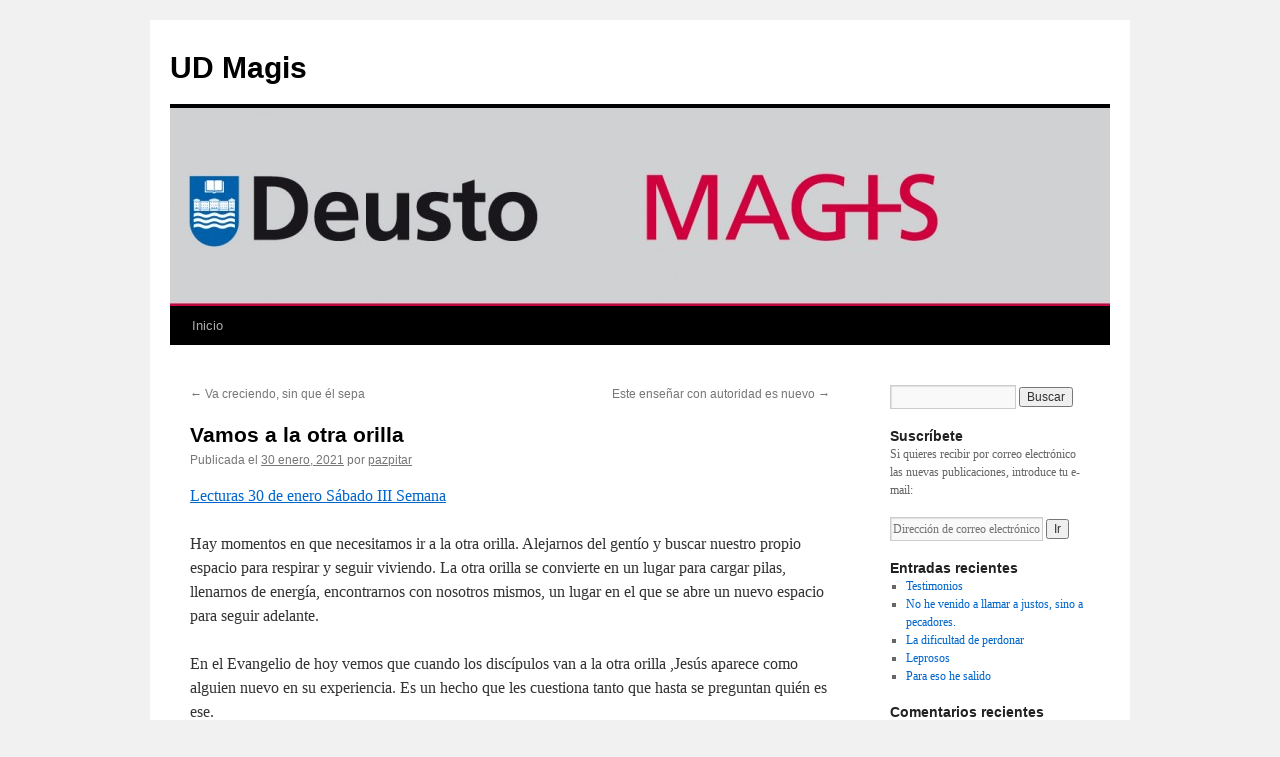

--- FILE ---
content_type: text/html; charset=UTF-8
request_url: https://blogs.deusto.es/magis/vamos-a-la-otra-orilla/
body_size: 44787
content:
<!DOCTYPE html>
<html lang="es">
<head>
<meta charset="UTF-8" />
<title>
Vamos a la otra orilla | UD Magis	</title>
<link rel="profile" href="https://gmpg.org/xfn/11" />
<link rel="stylesheet" type="text/css" media="all" href="https://blogs.deusto.es/wp-content/themes/twentyten/style.css?ver=20250415" />
<link rel="pingback" href="https://blogs.deusto.es/magis/xmlrpc.php">
<meta name='robots' content='max-image-preview:large' />
	<style>img:is([sizes="auto" i], [sizes^="auto," i]) { contain-intrinsic-size: 3000px 1500px }</style>
	
<!-- Google Tag Manager for WordPress by gtm4wp.com -->
<script data-cfasync="false" data-pagespeed-no-defer>
	var gtm4wp_datalayer_name = "dataLayer";
	var dataLayer = dataLayer || [];
</script>
<!-- End Google Tag Manager for WordPress by gtm4wp.com --><link rel="alternate" type="application/rss+xml" title="UD Magis &raquo; Feed" href="https://blogs.deusto.es/magis/feed/" />
<link rel="alternate" type="application/rss+xml" title="UD Magis &raquo; Feed de los comentarios" href="https://blogs.deusto.es/magis/comments/feed/" />
<link rel="alternate" type="application/rss+xml" title="UD Magis &raquo; Comentario Vamos a la otra orilla del feed" href="https://blogs.deusto.es/magis/vamos-a-la-otra-orilla/feed/" />
<script type="text/javascript">
/* <![CDATA[ */
window._wpemojiSettings = {"baseUrl":"https:\/\/s.w.org\/images\/core\/emoji\/16.0.1\/72x72\/","ext":".png","svgUrl":"https:\/\/s.w.org\/images\/core\/emoji\/16.0.1\/svg\/","svgExt":".svg","source":{"concatemoji":"https:\/\/blogs.deusto.es\/magis\/wp-includes\/js\/wp-emoji-release.min.js?ver=6.8.3"}};
/*! This file is auto-generated */
!function(s,n){var o,i,e;function c(e){try{var t={supportTests:e,timestamp:(new Date).valueOf()};sessionStorage.setItem(o,JSON.stringify(t))}catch(e){}}function p(e,t,n){e.clearRect(0,0,e.canvas.width,e.canvas.height),e.fillText(t,0,0);var t=new Uint32Array(e.getImageData(0,0,e.canvas.width,e.canvas.height).data),a=(e.clearRect(0,0,e.canvas.width,e.canvas.height),e.fillText(n,0,0),new Uint32Array(e.getImageData(0,0,e.canvas.width,e.canvas.height).data));return t.every(function(e,t){return e===a[t]})}function u(e,t){e.clearRect(0,0,e.canvas.width,e.canvas.height),e.fillText(t,0,0);for(var n=e.getImageData(16,16,1,1),a=0;a<n.data.length;a++)if(0!==n.data[a])return!1;return!0}function f(e,t,n,a){switch(t){case"flag":return n(e,"\ud83c\udff3\ufe0f\u200d\u26a7\ufe0f","\ud83c\udff3\ufe0f\u200b\u26a7\ufe0f")?!1:!n(e,"\ud83c\udde8\ud83c\uddf6","\ud83c\udde8\u200b\ud83c\uddf6")&&!n(e,"\ud83c\udff4\udb40\udc67\udb40\udc62\udb40\udc65\udb40\udc6e\udb40\udc67\udb40\udc7f","\ud83c\udff4\u200b\udb40\udc67\u200b\udb40\udc62\u200b\udb40\udc65\u200b\udb40\udc6e\u200b\udb40\udc67\u200b\udb40\udc7f");case"emoji":return!a(e,"\ud83e\udedf")}return!1}function g(e,t,n,a){var r="undefined"!=typeof WorkerGlobalScope&&self instanceof WorkerGlobalScope?new OffscreenCanvas(300,150):s.createElement("canvas"),o=r.getContext("2d",{willReadFrequently:!0}),i=(o.textBaseline="top",o.font="600 32px Arial",{});return e.forEach(function(e){i[e]=t(o,e,n,a)}),i}function t(e){var t=s.createElement("script");t.src=e,t.defer=!0,s.head.appendChild(t)}"undefined"!=typeof Promise&&(o="wpEmojiSettingsSupports",i=["flag","emoji"],n.supports={everything:!0,everythingExceptFlag:!0},e=new Promise(function(e){s.addEventListener("DOMContentLoaded",e,{once:!0})}),new Promise(function(t){var n=function(){try{var e=JSON.parse(sessionStorage.getItem(o));if("object"==typeof e&&"number"==typeof e.timestamp&&(new Date).valueOf()<e.timestamp+604800&&"object"==typeof e.supportTests)return e.supportTests}catch(e){}return null}();if(!n){if("undefined"!=typeof Worker&&"undefined"!=typeof OffscreenCanvas&&"undefined"!=typeof URL&&URL.createObjectURL&&"undefined"!=typeof Blob)try{var e="postMessage("+g.toString()+"("+[JSON.stringify(i),f.toString(),p.toString(),u.toString()].join(",")+"));",a=new Blob([e],{type:"text/javascript"}),r=new Worker(URL.createObjectURL(a),{name:"wpTestEmojiSupports"});return void(r.onmessage=function(e){c(n=e.data),r.terminate(),t(n)})}catch(e){}c(n=g(i,f,p,u))}t(n)}).then(function(e){for(var t in e)n.supports[t]=e[t],n.supports.everything=n.supports.everything&&n.supports[t],"flag"!==t&&(n.supports.everythingExceptFlag=n.supports.everythingExceptFlag&&n.supports[t]);n.supports.everythingExceptFlag=n.supports.everythingExceptFlag&&!n.supports.flag,n.DOMReady=!1,n.readyCallback=function(){n.DOMReady=!0}}).then(function(){return e}).then(function(){var e;n.supports.everything||(n.readyCallback(),(e=n.source||{}).concatemoji?t(e.concatemoji):e.wpemoji&&e.twemoji&&(t(e.twemoji),t(e.wpemoji)))}))}((window,document),window._wpemojiSettings);
/* ]]> */
</script>
<style id='wp-emoji-styles-inline-css' type='text/css'>

	img.wp-smiley, img.emoji {
		display: inline !important;
		border: none !important;
		box-shadow: none !important;
		height: 1em !important;
		width: 1em !important;
		margin: 0 0.07em !important;
		vertical-align: -0.1em !important;
		background: none !important;
		padding: 0 !important;
	}
</style>
<link rel='stylesheet' id='wp-block-library-css' href='https://blogs.deusto.es/magis/wp-includes/css/dist/block-library/style.min.css?ver=6.8.3' type='text/css' media='all' />
<style id='wp-block-library-theme-inline-css' type='text/css'>
.wp-block-audio :where(figcaption){color:#555;font-size:13px;text-align:center}.is-dark-theme .wp-block-audio :where(figcaption){color:#ffffffa6}.wp-block-audio{margin:0 0 1em}.wp-block-code{border:1px solid #ccc;border-radius:4px;font-family:Menlo,Consolas,monaco,monospace;padding:.8em 1em}.wp-block-embed :where(figcaption){color:#555;font-size:13px;text-align:center}.is-dark-theme .wp-block-embed :where(figcaption){color:#ffffffa6}.wp-block-embed{margin:0 0 1em}.blocks-gallery-caption{color:#555;font-size:13px;text-align:center}.is-dark-theme .blocks-gallery-caption{color:#ffffffa6}:root :where(.wp-block-image figcaption){color:#555;font-size:13px;text-align:center}.is-dark-theme :root :where(.wp-block-image figcaption){color:#ffffffa6}.wp-block-image{margin:0 0 1em}.wp-block-pullquote{border-bottom:4px solid;border-top:4px solid;color:currentColor;margin-bottom:1.75em}.wp-block-pullquote cite,.wp-block-pullquote footer,.wp-block-pullquote__citation{color:currentColor;font-size:.8125em;font-style:normal;text-transform:uppercase}.wp-block-quote{border-left:.25em solid;margin:0 0 1.75em;padding-left:1em}.wp-block-quote cite,.wp-block-quote footer{color:currentColor;font-size:.8125em;font-style:normal;position:relative}.wp-block-quote:where(.has-text-align-right){border-left:none;border-right:.25em solid;padding-left:0;padding-right:1em}.wp-block-quote:where(.has-text-align-center){border:none;padding-left:0}.wp-block-quote.is-large,.wp-block-quote.is-style-large,.wp-block-quote:where(.is-style-plain){border:none}.wp-block-search .wp-block-search__label{font-weight:700}.wp-block-search__button{border:1px solid #ccc;padding:.375em .625em}:where(.wp-block-group.has-background){padding:1.25em 2.375em}.wp-block-separator.has-css-opacity{opacity:.4}.wp-block-separator{border:none;border-bottom:2px solid;margin-left:auto;margin-right:auto}.wp-block-separator.has-alpha-channel-opacity{opacity:1}.wp-block-separator:not(.is-style-wide):not(.is-style-dots){width:100px}.wp-block-separator.has-background:not(.is-style-dots){border-bottom:none;height:1px}.wp-block-separator.has-background:not(.is-style-wide):not(.is-style-dots){height:2px}.wp-block-table{margin:0 0 1em}.wp-block-table td,.wp-block-table th{word-break:normal}.wp-block-table :where(figcaption){color:#555;font-size:13px;text-align:center}.is-dark-theme .wp-block-table :where(figcaption){color:#ffffffa6}.wp-block-video :where(figcaption){color:#555;font-size:13px;text-align:center}.is-dark-theme .wp-block-video :where(figcaption){color:#ffffffa6}.wp-block-video{margin:0 0 1em}:root :where(.wp-block-template-part.has-background){margin-bottom:0;margin-top:0;padding:1.25em 2.375em}
</style>
<style id='classic-theme-styles-inline-css' type='text/css'>
/*! This file is auto-generated */
.wp-block-button__link{color:#fff;background-color:#32373c;border-radius:9999px;box-shadow:none;text-decoration:none;padding:calc(.667em + 2px) calc(1.333em + 2px);font-size:1.125em}.wp-block-file__button{background:#32373c;color:#fff;text-decoration:none}
</style>
<style id='global-styles-inline-css' type='text/css'>
:root{--wp--preset--aspect-ratio--square: 1;--wp--preset--aspect-ratio--4-3: 4/3;--wp--preset--aspect-ratio--3-4: 3/4;--wp--preset--aspect-ratio--3-2: 3/2;--wp--preset--aspect-ratio--2-3: 2/3;--wp--preset--aspect-ratio--16-9: 16/9;--wp--preset--aspect-ratio--9-16: 9/16;--wp--preset--color--black: #000;--wp--preset--color--cyan-bluish-gray: #abb8c3;--wp--preset--color--white: #fff;--wp--preset--color--pale-pink: #f78da7;--wp--preset--color--vivid-red: #cf2e2e;--wp--preset--color--luminous-vivid-orange: #ff6900;--wp--preset--color--luminous-vivid-amber: #fcb900;--wp--preset--color--light-green-cyan: #7bdcb5;--wp--preset--color--vivid-green-cyan: #00d084;--wp--preset--color--pale-cyan-blue: #8ed1fc;--wp--preset--color--vivid-cyan-blue: #0693e3;--wp--preset--color--vivid-purple: #9b51e0;--wp--preset--color--blue: #0066cc;--wp--preset--color--medium-gray: #666;--wp--preset--color--light-gray: #f1f1f1;--wp--preset--gradient--vivid-cyan-blue-to-vivid-purple: linear-gradient(135deg,rgba(6,147,227,1) 0%,rgb(155,81,224) 100%);--wp--preset--gradient--light-green-cyan-to-vivid-green-cyan: linear-gradient(135deg,rgb(122,220,180) 0%,rgb(0,208,130) 100%);--wp--preset--gradient--luminous-vivid-amber-to-luminous-vivid-orange: linear-gradient(135deg,rgba(252,185,0,1) 0%,rgba(255,105,0,1) 100%);--wp--preset--gradient--luminous-vivid-orange-to-vivid-red: linear-gradient(135deg,rgba(255,105,0,1) 0%,rgb(207,46,46) 100%);--wp--preset--gradient--very-light-gray-to-cyan-bluish-gray: linear-gradient(135deg,rgb(238,238,238) 0%,rgb(169,184,195) 100%);--wp--preset--gradient--cool-to-warm-spectrum: linear-gradient(135deg,rgb(74,234,220) 0%,rgb(151,120,209) 20%,rgb(207,42,186) 40%,rgb(238,44,130) 60%,rgb(251,105,98) 80%,rgb(254,248,76) 100%);--wp--preset--gradient--blush-light-purple: linear-gradient(135deg,rgb(255,206,236) 0%,rgb(152,150,240) 100%);--wp--preset--gradient--blush-bordeaux: linear-gradient(135deg,rgb(254,205,165) 0%,rgb(254,45,45) 50%,rgb(107,0,62) 100%);--wp--preset--gradient--luminous-dusk: linear-gradient(135deg,rgb(255,203,112) 0%,rgb(199,81,192) 50%,rgb(65,88,208) 100%);--wp--preset--gradient--pale-ocean: linear-gradient(135deg,rgb(255,245,203) 0%,rgb(182,227,212) 50%,rgb(51,167,181) 100%);--wp--preset--gradient--electric-grass: linear-gradient(135deg,rgb(202,248,128) 0%,rgb(113,206,126) 100%);--wp--preset--gradient--midnight: linear-gradient(135deg,rgb(2,3,129) 0%,rgb(40,116,252) 100%);--wp--preset--font-size--small: 13px;--wp--preset--font-size--medium: 20px;--wp--preset--font-size--large: 36px;--wp--preset--font-size--x-large: 42px;--wp--preset--spacing--20: 0.44rem;--wp--preset--spacing--30: 0.67rem;--wp--preset--spacing--40: 1rem;--wp--preset--spacing--50: 1.5rem;--wp--preset--spacing--60: 2.25rem;--wp--preset--spacing--70: 3.38rem;--wp--preset--spacing--80: 5.06rem;--wp--preset--shadow--natural: 6px 6px 9px rgba(0, 0, 0, 0.2);--wp--preset--shadow--deep: 12px 12px 50px rgba(0, 0, 0, 0.4);--wp--preset--shadow--sharp: 6px 6px 0px rgba(0, 0, 0, 0.2);--wp--preset--shadow--outlined: 6px 6px 0px -3px rgba(255, 255, 255, 1), 6px 6px rgba(0, 0, 0, 1);--wp--preset--shadow--crisp: 6px 6px 0px rgba(0, 0, 0, 1);}:where(.is-layout-flex){gap: 0.5em;}:where(.is-layout-grid){gap: 0.5em;}body .is-layout-flex{display: flex;}.is-layout-flex{flex-wrap: wrap;align-items: center;}.is-layout-flex > :is(*, div){margin: 0;}body .is-layout-grid{display: grid;}.is-layout-grid > :is(*, div){margin: 0;}:where(.wp-block-columns.is-layout-flex){gap: 2em;}:where(.wp-block-columns.is-layout-grid){gap: 2em;}:where(.wp-block-post-template.is-layout-flex){gap: 1.25em;}:where(.wp-block-post-template.is-layout-grid){gap: 1.25em;}.has-black-color{color: var(--wp--preset--color--black) !important;}.has-cyan-bluish-gray-color{color: var(--wp--preset--color--cyan-bluish-gray) !important;}.has-white-color{color: var(--wp--preset--color--white) !important;}.has-pale-pink-color{color: var(--wp--preset--color--pale-pink) !important;}.has-vivid-red-color{color: var(--wp--preset--color--vivid-red) !important;}.has-luminous-vivid-orange-color{color: var(--wp--preset--color--luminous-vivid-orange) !important;}.has-luminous-vivid-amber-color{color: var(--wp--preset--color--luminous-vivid-amber) !important;}.has-light-green-cyan-color{color: var(--wp--preset--color--light-green-cyan) !important;}.has-vivid-green-cyan-color{color: var(--wp--preset--color--vivid-green-cyan) !important;}.has-pale-cyan-blue-color{color: var(--wp--preset--color--pale-cyan-blue) !important;}.has-vivid-cyan-blue-color{color: var(--wp--preset--color--vivid-cyan-blue) !important;}.has-vivid-purple-color{color: var(--wp--preset--color--vivid-purple) !important;}.has-black-background-color{background-color: var(--wp--preset--color--black) !important;}.has-cyan-bluish-gray-background-color{background-color: var(--wp--preset--color--cyan-bluish-gray) !important;}.has-white-background-color{background-color: var(--wp--preset--color--white) !important;}.has-pale-pink-background-color{background-color: var(--wp--preset--color--pale-pink) !important;}.has-vivid-red-background-color{background-color: var(--wp--preset--color--vivid-red) !important;}.has-luminous-vivid-orange-background-color{background-color: var(--wp--preset--color--luminous-vivid-orange) !important;}.has-luminous-vivid-amber-background-color{background-color: var(--wp--preset--color--luminous-vivid-amber) !important;}.has-light-green-cyan-background-color{background-color: var(--wp--preset--color--light-green-cyan) !important;}.has-vivid-green-cyan-background-color{background-color: var(--wp--preset--color--vivid-green-cyan) !important;}.has-pale-cyan-blue-background-color{background-color: var(--wp--preset--color--pale-cyan-blue) !important;}.has-vivid-cyan-blue-background-color{background-color: var(--wp--preset--color--vivid-cyan-blue) !important;}.has-vivid-purple-background-color{background-color: var(--wp--preset--color--vivid-purple) !important;}.has-black-border-color{border-color: var(--wp--preset--color--black) !important;}.has-cyan-bluish-gray-border-color{border-color: var(--wp--preset--color--cyan-bluish-gray) !important;}.has-white-border-color{border-color: var(--wp--preset--color--white) !important;}.has-pale-pink-border-color{border-color: var(--wp--preset--color--pale-pink) !important;}.has-vivid-red-border-color{border-color: var(--wp--preset--color--vivid-red) !important;}.has-luminous-vivid-orange-border-color{border-color: var(--wp--preset--color--luminous-vivid-orange) !important;}.has-luminous-vivid-amber-border-color{border-color: var(--wp--preset--color--luminous-vivid-amber) !important;}.has-light-green-cyan-border-color{border-color: var(--wp--preset--color--light-green-cyan) !important;}.has-vivid-green-cyan-border-color{border-color: var(--wp--preset--color--vivid-green-cyan) !important;}.has-pale-cyan-blue-border-color{border-color: var(--wp--preset--color--pale-cyan-blue) !important;}.has-vivid-cyan-blue-border-color{border-color: var(--wp--preset--color--vivid-cyan-blue) !important;}.has-vivid-purple-border-color{border-color: var(--wp--preset--color--vivid-purple) !important;}.has-vivid-cyan-blue-to-vivid-purple-gradient-background{background: var(--wp--preset--gradient--vivid-cyan-blue-to-vivid-purple) !important;}.has-light-green-cyan-to-vivid-green-cyan-gradient-background{background: var(--wp--preset--gradient--light-green-cyan-to-vivid-green-cyan) !important;}.has-luminous-vivid-amber-to-luminous-vivid-orange-gradient-background{background: var(--wp--preset--gradient--luminous-vivid-amber-to-luminous-vivid-orange) !important;}.has-luminous-vivid-orange-to-vivid-red-gradient-background{background: var(--wp--preset--gradient--luminous-vivid-orange-to-vivid-red) !important;}.has-very-light-gray-to-cyan-bluish-gray-gradient-background{background: var(--wp--preset--gradient--very-light-gray-to-cyan-bluish-gray) !important;}.has-cool-to-warm-spectrum-gradient-background{background: var(--wp--preset--gradient--cool-to-warm-spectrum) !important;}.has-blush-light-purple-gradient-background{background: var(--wp--preset--gradient--blush-light-purple) !important;}.has-blush-bordeaux-gradient-background{background: var(--wp--preset--gradient--blush-bordeaux) !important;}.has-luminous-dusk-gradient-background{background: var(--wp--preset--gradient--luminous-dusk) !important;}.has-pale-ocean-gradient-background{background: var(--wp--preset--gradient--pale-ocean) !important;}.has-electric-grass-gradient-background{background: var(--wp--preset--gradient--electric-grass) !important;}.has-midnight-gradient-background{background: var(--wp--preset--gradient--midnight) !important;}.has-small-font-size{font-size: var(--wp--preset--font-size--small) !important;}.has-medium-font-size{font-size: var(--wp--preset--font-size--medium) !important;}.has-large-font-size{font-size: var(--wp--preset--font-size--large) !important;}.has-x-large-font-size{font-size: var(--wp--preset--font-size--x-large) !important;}
:where(.wp-block-post-template.is-layout-flex){gap: 1.25em;}:where(.wp-block-post-template.is-layout-grid){gap: 1.25em;}
:where(.wp-block-columns.is-layout-flex){gap: 2em;}:where(.wp-block-columns.is-layout-grid){gap: 2em;}
:root :where(.wp-block-pullquote){font-size: 1.5em;line-height: 1.6;}
</style>
<link rel='stylesheet' id='udfield_css-css' href='https://blogs.deusto.es/wp-content/plugins/footer-ud/includes/../assets/css/udfield.css?ver=6.8.3' type='text/css' media='all' />
<link rel='stylesheet' id='twentyten-block-style-css' href='https://blogs.deusto.es/wp-content/themes/twentyten/blocks.css?ver=20250220' type='text/css' media='all' />
<link rel="https://api.w.org/" href="https://blogs.deusto.es/magis/wp-json/" /><link rel="alternate" title="JSON" type="application/json" href="https://blogs.deusto.es/magis/wp-json/wp/v2/posts/2130" /><link rel="EditURI" type="application/rsd+xml" title="RSD" href="https://blogs.deusto.es/magis/xmlrpc.php?rsd" />
<meta name="generator" content="WordPress 6.8.3" />
<link rel="canonical" href="https://blogs.deusto.es/magis/vamos-a-la-otra-orilla/" />
<link rel='shortlink' href='https://blogs.deusto.es/magis/?p=2130' />
<link rel="alternate" title="oEmbed (JSON)" type="application/json+oembed" href="https://blogs.deusto.es/magis/wp-json/oembed/1.0/embed?url=https%3A%2F%2Fblogs.deusto.es%2Fmagis%2Fvamos-a-la-otra-orilla%2F" />
<link rel="alternate" title="oEmbed (XML)" type="text/xml+oembed" href="https://blogs.deusto.es/magis/wp-json/oembed/1.0/embed?url=https%3A%2F%2Fblogs.deusto.es%2Fmagis%2Fvamos-a-la-otra-orilla%2F&#038;format=xml" />
<!-- Global site tag (gtag.js) - Google Analytics -->
    <script async src="https://www.googletagmanager.com/gtag/js?id=UA-110401329-21"></script>
    <script>
      window.dataLayer = window.dataLayer || [];
      function gtag(){dataLayer.push(arguments);}
      gtag("js", new Date());
      gtag("config", "UA-110401329-21");
    </script>
<!-- Google Tag Manager for WordPress by gtm4wp.com -->
<!-- GTM Container placement set to footer -->
<script data-cfasync="false" data-pagespeed-no-defer type="text/javascript">
</script>
<!-- End Google Tag Manager for WordPress by gtm4wp.com --><meta name="generator" content="Elementor 3.33.1; features: additional_custom_breakpoints; settings: css_print_method-external, google_font-enabled, font_display-auto">
			<style>
				.e-con.e-parent:nth-of-type(n+4):not(.e-lazyloaded):not(.e-no-lazyload),
				.e-con.e-parent:nth-of-type(n+4):not(.e-lazyloaded):not(.e-no-lazyload) * {
					background-image: none !important;
				}
				@media screen and (max-height: 1024px) {
					.e-con.e-parent:nth-of-type(n+3):not(.e-lazyloaded):not(.e-no-lazyload),
					.e-con.e-parent:nth-of-type(n+3):not(.e-lazyloaded):not(.e-no-lazyload) * {
						background-image: none !important;
					}
				}
				@media screen and (max-height: 640px) {
					.e-con.e-parent:nth-of-type(n+2):not(.e-lazyloaded):not(.e-no-lazyload),
					.e-con.e-parent:nth-of-type(n+2):not(.e-lazyloaded):not(.e-no-lazyload) * {
						background-image: none !important;
					}
				}
			</style>
			</head>

<body class="wp-singular post-template-default single single-post postid-2130 single-format-standard wp-theme-twentyten elementor-default elementor-kit-1660">
<div id="wrapper" class="hfeed">
		<a href="#content" class="screen-reader-text skip-link">Saltar al contenido</a>
	<div id="header">
		<div id="masthead">
			<div id="branding" role="banner">
								<div id="site-title">
					<span>
											<a href="https://blogs.deusto.es/magis/" rel="home" >UD Magis</a>
					</span>
				</div>
				<div id="site-description"></div>

				<img fetchpriority="high" src="https://blogs.deusto.es/alumni/wp-content/uploads/sites/26/2024/01/cropped-magis.jpg" width="940" height="198" alt="UD Magis" srcset="https://blogs.deusto.es/wp-content/uploads/sites/26/2024/01/cropped-magis.jpg 940w, https://blogs.deusto.es/wp-content/uploads/sites/26/2024/01/cropped-magis-300x63.jpg 300w, https://blogs.deusto.es/wp-content/uploads/sites/26/2024/01/cropped-magis-768x162.jpg 768w" sizes="(max-width: 940px) 100vw, 940px" decoding="async" />			</div><!-- #branding -->

			<div id="access" role="navigation">
				<div class="menu-header"><ul id="menu-principal" class="menu"><li id="menu-item-1352" class="menu-item menu-item-type-custom menu-item-object-custom menu-item-home menu-item-1352"><a href="https://blogs.deusto.es/magis">Inicio</a></li>
</ul></div>			</div><!-- #access -->
		</div><!-- #masthead -->
	</div><!-- #header -->

	<div id="main">

		<div id="container">
			<div id="content" role="main">

			

				<div id="nav-above" class="navigation">
					<div class="nav-previous"><a href="https://blogs.deusto.es/magis/va-creciendo-sin-que-el-sepa/" rel="prev"><span class="meta-nav">&larr;</span> Va creciendo, sin que él sepa</a></div>
					<div class="nav-next"><a href="https://blogs.deusto.es/magis/este-ensenar-con-autoridad-es-nuevo/" rel="next">Este enseñar con autoridad es nuevo <span class="meta-nav">&rarr;</span></a></div>
				</div><!-- #nav-above -->

				<div id="post-2130" class="post-2130 post type-post status-publish format-standard hentry category-publicaciones-blog">
					<h1 class="entry-title">Vamos a la otra orilla</h1>

					<div class="entry-meta">
						<span class="meta-prep meta-prep-author">Publicada el</span> <a href="https://blogs.deusto.es/magis/vamos-a-la-otra-orilla/" title="9:24" rel="bookmark"><span class="entry-date">30 enero, 2021</span></a> <span class="meta-sep">por</span> <span class="author vcard"><a class="url fn n" href="https://blogs.deusto.es/magis/author/pazpitar/" title="Ver todas las entradas de pazpitar">pazpitar</a></span>					</div><!-- .entry-meta -->

					<div class="entry-content">
						
<p><a href="http://www.bizkeliza.org/pastoral/liturgia/estructura/evangelio-y-lecturas/">Lecturas 30 de enero Sábado  III Semana</a></p>



<p>Hay momentos en que necesitamos ir a la otra orilla. Alejarnos del gentío y buscar nuestro propio espacio para respirar  y seguir viviendo. La otra orilla se convierte en un lugar para cargar pilas, llenarnos de energía, encontrarnos con nosotros mismos, un lugar en el que se abre un nuevo espacio para seguir adelante.</p>



<p>En el Evangelio de hoy vemos que  cuando los discípulos  van a la otra orilla ,Jesús aparece como alguien nuevo en su experiencia.  Es un hecho que les cuestiona tanto que hasta se preguntan quién es ese. </p>



<p>En nuestra vida suele ser conveniente ir de vez en cuando a la otra orilla en la cual  refugiarnos, nos llenemos de energía e incluso descansemos. Es en la otra orilla donde podemos entender y ver y ver mejor cómo va nuestra vida. Pero es en el camino, es cuando salimos donde nos encontramos con Jesús tal y como les ha ocurrido a los discípulos.</p>



<figure class="wp-block-image"><img decoding="async" src="https://cdn.pixabay.com/photo/2015/10/30/20/13/sunrise-1014712_960_720.jpg" alt="Sunrise, Boat, Rowing Boat, Nobody, Calm, Tranquil" /></figure>
											</div><!-- .entry-content -->

		
						<div class="entry-utility">
							Esta entrada fue publicada en <a href="https://blogs.deusto.es/magis/category/publicaciones-blog/" rel="category tag">Publicaciones del blog</a>. Guarda el <a href="https://blogs.deusto.es/magis/vamos-a-la-otra-orilla/" title="Enlace permanente a Vamos a la otra orilla" rel="bookmark">enlace permanente</a>.													</div><!-- .entry-utility -->
					</div><!-- #post-2130 -->

					<div id="nav-below" class="navigation">
						<div class="nav-previous"><a href="https://blogs.deusto.es/magis/va-creciendo-sin-que-el-sepa/" rel="prev"><span class="meta-nav">&larr;</span> Va creciendo, sin que él sepa</a></div>
						<div class="nav-next"><a href="https://blogs.deusto.es/magis/este-ensenar-con-autoridad-es-nuevo/" rel="next">Este enseñar con autoridad es nuevo <span class="meta-nav">&rarr;</span></a></div>
					</div><!-- #nav-below -->

					
			<div id="comments">



	<div id="respond" class="comment-respond">
		<h3 id="reply-title" class="comment-reply-title">Deja una respuesta <small><a rel="nofollow" id="cancel-comment-reply-link" href="/magis/vamos-a-la-otra-orilla/#respond" style="display:none;">Cancelar la respuesta</a></small></h3><form action="https://blogs.deusto.es/magis/wp-comments-post.php" method="post" id="commentform" class="comment-form"><p class="comment-notes"><span id="email-notes">Tu dirección de correo electrónico no será publicada.</span> <span class="required-field-message">Los campos obligatorios están marcados con <span class="required">*</span></span></p><p class="comment-form-comment"><label for="comment">Comentario <span class="required">*</span></label> <textarea id="comment" name="comment" cols="45" rows="8" maxlength="65525" required="required"></textarea></p><p class="comment-form-author"><label for="author">Nombre <span class="required">*</span></label> <input id="author" name="author" type="text" value="" size="30" maxlength="245" autocomplete="name" required="required" /></p>
<p class="comment-form-email"><label for="email">Correo electrónico <span class="required">*</span></label> <input id="email" name="email" type="text" value="" size="30" maxlength="100" aria-describedby="email-notes" autocomplete="email" required="required" /></p>
<p class="comment-form-url"><label for="url">Web</label> <input id="url" name="url" type="text" value="" size="30" maxlength="200" autocomplete="url" /></p>
<p class="comment-form-cookies-consent"><input id="wp-comment-cookies-consent" name="wp-comment-cookies-consent" type="checkbox" value="yes" /> <label for="wp-comment-cookies-consent">Guarda mi nombre, correo electrónico y web en este navegador para la próxima vez que comente.</label></p>
<p class="form-submit"><input name="submit" type="submit" id="submit" class="submit" value="Publicar el comentario" /> <input type='hidden' name='comment_post_ID' value='2130' id='comment_post_ID' />
<input type='hidden' name='comment_parent' id='comment_parent' value='0' />
</p><p style="display: none;"><input type="hidden" id="akismet_comment_nonce" name="akismet_comment_nonce" value="ad5e41cc1a" /></p><p style="display: none !important;" class="akismet-fields-container" data-prefix="ak_"><label>&#916;<textarea name="ak_hp_textarea" cols="45" rows="8" maxlength="100"></textarea></label><input type="hidden" id="ak_js_1" name="ak_js" value="72"/><script>document.getElementById( "ak_js_1" ).setAttribute( "value", ( new Date() ).getTime() );</script></p></form>	</div><!-- #respond -->
	<p class="akismet_comment_form_privacy_notice">Este sitio usa Akismet para reducir el spam. <a href="https://akismet.com/privacy/" target="_blank" rel="nofollow noopener"> Aprende cómo se procesan los datos de tus comentarios.</a></p>
</div><!-- #comments -->

	
			</div><!-- #content -->
		</div><!-- #container -->


		<div id="primary" class="widget-area" role="complementary">
			<ul class="xoxo">

<li id="search-1" class="widget-container widget_search"><form role="search" method="get" id="searchform" class="searchform" action="https://blogs.deusto.es/magis/">
				<div>
					<label class="screen-reader-text" for="s">Buscar:</label>
					<input type="text" value="" name="s" id="s" />
					<input type="submit" id="searchsubmit" value="Buscar" />
				</div>
			</form></li><li id="enews-ext-1" class="widget-container enews-widget"><div class="enews enews-1-field"><h3 class="widget-title">Suscríbete</h3><p>Si quieres recibir por correo electrónico las nuevas publicaciones, introduce tu e-mail:</p>
			<form
					id="subscribe-enews-ext-1"
					action="https://feedburner.google.com/fb/a/mailverify"
					method="post"
					name="enews-ext-1"
									target="popupwindow"
					onsubmit="window.open( 'https://feedburner.google.com/fb/a/mailverify?uri=BlogMagisDeusto', 'popupwindow', 'scrollbars=yes,width=550,height=520');return true"
									xmlns="http://www.w3.org/1999/html">
				<input type="text" value="" id="subbox" aria-label="Dirección de correo electrónico" placeholder="Dirección de correo electrónico" name="email"
																	 />
				<input type="hidden" name="uri" value="BlogMagisDeusto" />
				<input type="hidden" name="loc" value="es_ES" />
				<input type="submit" value="Ir" id="subbutton" />

							</form>
		</div></li>
		<li id="recent-posts-1" class="widget-container widget_recent_entries">
		<h3 class="widget-title">Entradas recientes</h3>
		<ul>
											<li>
					<a href="https://blogs.deusto.es/magis/testimonios-3/">Testimonios</a>
									</li>
											<li>
					<a href="https://blogs.deusto.es/magis/no-he-venido-a-llamar-a-justos-sino-a-pecadores/">No he venido a llamar a justos, sino a pecadores.</a>
									</li>
											<li>
					<a href="https://blogs.deusto.es/magis/la-dificultad-de-perdonar/">La dificultad de perdonar</a>
									</li>
											<li>
					<a href="https://blogs.deusto.es/magis/leprosos-2/">Leprosos</a>
									</li>
											<li>
					<a href="https://blogs.deusto.es/magis/para-eso-he-salido/">Para eso he salido</a>
									</li>
					</ul>

		</li><li id="recent-comments-1" class="widget-container widget_recent_comments"><h3 class="widget-title">Comentarios recientes</h3><ul id="recentcomments"><li class="recentcomments"><span class="comment-author-link"><a href="http://.%20Com%20." class="url" rel="ugc external nofollow">Francisca Toribio</a></span> en <a href="https://blogs.deusto.es/magis/ha-sido-un-milagro-patente/#comment-248904">Ha sido un milagro patente</a></li><li class="recentcomments"><span class="comment-author-link"><a href="https://www.laborconsulting.es/divorcio-express.html" class="url" rel="ugc external nofollow">Abogados Divorcio Express</a></span> en <a href="https://blogs.deusto.es/magis/hoy-me-quedo-en-tu-casa/#comment-248849">Hoy me quedo en tu casa.</a></li><li class="recentcomments"><span class="comment-author-link">Begoñe</span> en <a href="https://blogs.deusto.es/magis/la-esperanza-no-defrauda/#comment-247441">La esperanza no defrauda</a></li><li class="recentcomments"><span class="comment-author-link">Begoñe</span> en <a href="https://blogs.deusto.es/magis/personas-que-transforman-el-mundo/#comment-247416">Personas que transforman el mundo</a></li><li class="recentcomments"><span class="comment-author-link"><a href="https://crazy-cattle.net/crazy-chicken-3d" class="url" rel="ugc external nofollow">Steven</a></span> en <a href="https://blogs.deusto.es/magis/conectados-2/#comment-246513">Conectados</a></li></ul></li><li id="archives-1" class="widget-container widget_archive"><h3 class="widget-title">Archivos</h3>
			<ul>
					<li><a href='https://blogs.deusto.es/magis/2026/01/'>enero 2026</a></li>
	<li><a href='https://blogs.deusto.es/magis/2025/12/'>diciembre 2025</a></li>
	<li><a href='https://blogs.deusto.es/magis/2025/11/'>noviembre 2025</a></li>
	<li><a href='https://blogs.deusto.es/magis/2025/10/'>octubre 2025</a></li>
	<li><a href='https://blogs.deusto.es/magis/2025/09/'>septiembre 2025</a></li>
	<li><a href='https://blogs.deusto.es/magis/2025/08/'>agosto 2025</a></li>
	<li><a href='https://blogs.deusto.es/magis/2025/07/'>julio 2025</a></li>
	<li><a href='https://blogs.deusto.es/magis/2025/06/'>junio 2025</a></li>
	<li><a href='https://blogs.deusto.es/magis/2025/05/'>mayo 2025</a></li>
	<li><a href='https://blogs.deusto.es/magis/2025/04/'>abril 2025</a></li>
	<li><a href='https://blogs.deusto.es/magis/2025/03/'>marzo 2025</a></li>
	<li><a href='https://blogs.deusto.es/magis/2025/02/'>febrero 2025</a></li>
	<li><a href='https://blogs.deusto.es/magis/2025/01/'>enero 2025</a></li>
	<li><a href='https://blogs.deusto.es/magis/2024/12/'>diciembre 2024</a></li>
	<li><a href='https://blogs.deusto.es/magis/2024/11/'>noviembre 2024</a></li>
	<li><a href='https://blogs.deusto.es/magis/2024/10/'>octubre 2024</a></li>
	<li><a href='https://blogs.deusto.es/magis/2024/09/'>septiembre 2024</a></li>
	<li><a href='https://blogs.deusto.es/magis/2024/08/'>agosto 2024</a></li>
	<li><a href='https://blogs.deusto.es/magis/2024/07/'>julio 2024</a></li>
	<li><a href='https://blogs.deusto.es/magis/2024/06/'>junio 2024</a></li>
	<li><a href='https://blogs.deusto.es/magis/2024/05/'>mayo 2024</a></li>
	<li><a href='https://blogs.deusto.es/magis/2024/04/'>abril 2024</a></li>
	<li><a href='https://blogs.deusto.es/magis/2024/03/'>marzo 2024</a></li>
	<li><a href='https://blogs.deusto.es/magis/2024/02/'>febrero 2024</a></li>
	<li><a href='https://blogs.deusto.es/magis/2024/01/'>enero 2024</a></li>
	<li><a href='https://blogs.deusto.es/magis/2023/12/'>diciembre 2023</a></li>
	<li><a href='https://blogs.deusto.es/magis/2023/11/'>noviembre 2023</a></li>
	<li><a href='https://blogs.deusto.es/magis/2023/10/'>octubre 2023</a></li>
	<li><a href='https://blogs.deusto.es/magis/2023/09/'>septiembre 2023</a></li>
	<li><a href='https://blogs.deusto.es/magis/2023/08/'>agosto 2023</a></li>
	<li><a href='https://blogs.deusto.es/magis/2023/07/'>julio 2023</a></li>
	<li><a href='https://blogs.deusto.es/magis/2023/06/'>junio 2023</a></li>
	<li><a href='https://blogs.deusto.es/magis/2023/05/'>mayo 2023</a></li>
	<li><a href='https://blogs.deusto.es/magis/2023/04/'>abril 2023</a></li>
	<li><a href='https://blogs.deusto.es/magis/2023/03/'>marzo 2023</a></li>
	<li><a href='https://blogs.deusto.es/magis/2023/02/'>febrero 2023</a></li>
	<li><a href='https://blogs.deusto.es/magis/2023/01/'>enero 2023</a></li>
	<li><a href='https://blogs.deusto.es/magis/2022/12/'>diciembre 2022</a></li>
	<li><a href='https://blogs.deusto.es/magis/2022/11/'>noviembre 2022</a></li>
	<li><a href='https://blogs.deusto.es/magis/2022/10/'>octubre 2022</a></li>
	<li><a href='https://blogs.deusto.es/magis/2022/09/'>septiembre 2022</a></li>
	<li><a href='https://blogs.deusto.es/magis/2022/08/'>agosto 2022</a></li>
	<li><a href='https://blogs.deusto.es/magis/2022/07/'>julio 2022</a></li>
	<li><a href='https://blogs.deusto.es/magis/2022/06/'>junio 2022</a></li>
	<li><a href='https://blogs.deusto.es/magis/2022/05/'>mayo 2022</a></li>
	<li><a href='https://blogs.deusto.es/magis/2022/04/'>abril 2022</a></li>
	<li><a href='https://blogs.deusto.es/magis/2022/03/'>marzo 2022</a></li>
	<li><a href='https://blogs.deusto.es/magis/2022/02/'>febrero 2022</a></li>
	<li><a href='https://blogs.deusto.es/magis/2022/01/'>enero 2022</a></li>
	<li><a href='https://blogs.deusto.es/magis/2021/12/'>diciembre 2021</a></li>
	<li><a href='https://blogs.deusto.es/magis/2021/11/'>noviembre 2021</a></li>
	<li><a href='https://blogs.deusto.es/magis/2021/10/'>octubre 2021</a></li>
	<li><a href='https://blogs.deusto.es/magis/2021/09/'>septiembre 2021</a></li>
	<li><a href='https://blogs.deusto.es/magis/2021/08/'>agosto 2021</a></li>
	<li><a href='https://blogs.deusto.es/magis/2021/07/'>julio 2021</a></li>
	<li><a href='https://blogs.deusto.es/magis/2021/06/'>junio 2021</a></li>
	<li><a href='https://blogs.deusto.es/magis/2021/05/'>mayo 2021</a></li>
	<li><a href='https://blogs.deusto.es/magis/2021/04/'>abril 2021</a></li>
	<li><a href='https://blogs.deusto.es/magis/2021/03/'>marzo 2021</a></li>
	<li><a href='https://blogs.deusto.es/magis/2021/02/'>febrero 2021</a></li>
	<li><a href='https://blogs.deusto.es/magis/2021/01/'>enero 2021</a></li>
	<li><a href='https://blogs.deusto.es/magis/2020/12/'>diciembre 2020</a></li>
	<li><a href='https://blogs.deusto.es/magis/2020/11/'>noviembre 2020</a></li>
	<li><a href='https://blogs.deusto.es/magis/2020/10/'>octubre 2020</a></li>
	<li><a href='https://blogs.deusto.es/magis/2020/09/'>septiembre 2020</a></li>
	<li><a href='https://blogs.deusto.es/magis/2020/08/'>agosto 2020</a></li>
	<li><a href='https://blogs.deusto.es/magis/2020/07/'>julio 2020</a></li>
	<li><a href='https://blogs.deusto.es/magis/2020/06/'>junio 2020</a></li>
	<li><a href='https://blogs.deusto.es/magis/2020/05/'>mayo 2020</a></li>
	<li><a href='https://blogs.deusto.es/magis/2020/04/'>abril 2020</a></li>
	<li><a href='https://blogs.deusto.es/magis/2020/03/'>marzo 2020</a></li>
	<li><a href='https://blogs.deusto.es/magis/2019/12/'>diciembre 2019</a></li>
	<li><a href='https://blogs.deusto.es/magis/2019/10/'>octubre 2019</a></li>
	<li><a href='https://blogs.deusto.es/magis/2016/04/'>abril 2016</a></li>
	<li><a href='https://blogs.deusto.es/magis/2016/02/'>febrero 2016</a></li>
	<li><a href='https://blogs.deusto.es/magis/2016/01/'>enero 2016</a></li>
	<li><a href='https://blogs.deusto.es/magis/2015/10/'>octubre 2015</a></li>
	<li><a href='https://blogs.deusto.es/magis/2015/09/'>septiembre 2015</a></li>
	<li><a href='https://blogs.deusto.es/magis/2013/01/'>enero 2013</a></li>
	<li><a href='https://blogs.deusto.es/magis/2012/11/'>noviembre 2012</a></li>
	<li><a href='https://blogs.deusto.es/magis/2012/10/'>octubre 2012</a></li>
	<li><a href='https://blogs.deusto.es/magis/2012/09/'>septiembre 2012</a></li>
	<li><a href='https://blogs.deusto.es/magis/2012/04/'>abril 2012</a></li>
	<li><a href='https://blogs.deusto.es/magis/2012/03/'>marzo 2012</a></li>
	<li><a href='https://blogs.deusto.es/magis/2012/02/'>febrero 2012</a></li>
	<li><a href='https://blogs.deusto.es/magis/2012/01/'>enero 2012</a></li>
	<li><a href='https://blogs.deusto.es/magis/2011/12/'>diciembre 2011</a></li>
	<li><a href='https://blogs.deusto.es/magis/2011/11/'>noviembre 2011</a></li>
	<li><a href='https://blogs.deusto.es/magis/2011/10/'>octubre 2011</a></li>
	<li><a href='https://blogs.deusto.es/magis/2011/09/'>septiembre 2011</a></li>
	<li><a href='https://blogs.deusto.es/magis/2011/06/'>junio 2011</a></li>
	<li><a href='https://blogs.deusto.es/magis/2011/05/'>mayo 2011</a></li>
	<li><a href='https://blogs.deusto.es/magis/2011/04/'>abril 2011</a></li>
	<li><a href='https://blogs.deusto.es/magis/2011/03/'>marzo 2011</a></li>
	<li><a href='https://blogs.deusto.es/magis/2011/02/'>febrero 2011</a></li>
	<li><a href='https://blogs.deusto.es/magis/2011/01/'>enero 2011</a></li>
	<li><a href='https://blogs.deusto.es/magis/2010/12/'>diciembre 2010</a></li>
	<li><a href='https://blogs.deusto.es/magis/2010/11/'>noviembre 2010</a></li>
	<li><a href='https://blogs.deusto.es/magis/2010/10/'>octubre 2010</a></li>
			</ul>

			</li><li id="categories-1" class="widget-container widget_categories"><h3 class="widget-title">Categorías</h3>
			<ul>
					<li class="cat-item cat-item-28"><a href="https://blogs.deusto.es/magis/category/adviento/">Adviento</a>
</li>
	<li class="cat-item cat-item-15"><a href="https://blogs.deusto.es/magis/category/compania-de-jesus/">Compañía de Jesús</a>
</li>
	<li class="cat-item cat-item-14"><a href="https://blogs.deusto.es/magis/category/deusto-campus-solidaridad/">Deusto Campus SOLIDARIDAD</a>
</li>
	<li class="cat-item cat-item-21"><a href="https://blogs.deusto.es/magis/category/deusto-campus-fe/">Deusto Campus-FE</a>
</li>
	<li class="cat-item cat-item-22"><a href="https://blogs.deusto.es/magis/category/facultad-de-teologia/">Facultad de Teología</a>
</li>
	<li class="cat-item cat-item-16"><a href="https://blogs.deusto.es/magis/category/garate-international-project/">Garate International Project</a>
</li>
	<li class="cat-item cat-item-19"><a href="https://blogs.deusto.es/magis/category/magis-2011/">MAGIS 2011</a>
</li>
	<li class="cat-item cat-item-1"><a href="https://blogs.deusto.es/magis/category/publicaciones-blog/">Publicaciones del blog</a>
</li>
	<li class="cat-item cat-item-3"><a href="https://blogs.deusto.es/magis/category/revista-ud-magis/">Revista UDMagis</a>
</li>
	<li class="cat-item cat-item-20"><a href="https://blogs.deusto.es/magis/category/solide/">SoliDe</a>
</li>
	<li class="cat-item cat-item-17"><a href="https://blogs.deusto.es/magis/category/testimonios-universitarios/">Testimonios Universitarios</a>
</li>
			</ul>

			</li><li id="meta-1" class="widget-container widget_meta"><h3 class="widget-title">Meta</h3>
		<ul>
						<li><a href="https://blogs.deusto.es/magis/wp-login.php">Acceder</a></li>
			<li><a href="https://blogs.deusto.es/magis/feed/">Feed de entradas</a></li>
			<li><a href="https://blogs.deusto.es/magis/comments/feed/">Feed de comentarios</a></li>

			<li><a href="https://es.wordpress.org/">WordPress.org</a></li>
		</ul>

		</li>			</ul>
		</div><!-- #primary .widget-area -->

	</div><!-- #main -->

	<div id="footer" role="contentinfo">
		<div id="colophon">



			<div id="site-info">
				<a href="https://blogs.deusto.es/magis/" rel="home">
					UD Magis				</a>
							</div><!-- #site-info -->

			<div id="site-generator">
								<a href="https://es.wordpress.org/" class="imprint" title="Plataforma semántica de publicación personal">
					Funciona gracias a WordPress.				</a>
			</div><!-- #site-generator -->

		</div><!-- #colophon -->
	</div><!-- #footer -->

</div><!-- #wrapper -->

<script type="speculationrules">
{"prefetch":[{"source":"document","where":{"and":[{"href_matches":"\/magis\/*"},{"not":{"href_matches":["\/magis\/wp-*.php","\/magis\/wp-admin\/*","\/wp-content\/uploads\/sites\/26\/*","\/wp-content\/*","\/wp-content\/plugins\/*","\/wp-content\/themes\/twentyten\/*","\/magis\/*\\?(.+)"]}},{"not":{"selector_matches":"a[rel~=\"nofollow\"]"}},{"not":{"selector_matches":".no-prefetch, .no-prefetch a"}}]},"eagerness":"conservative"}]}
</script>
        <div  id="udfooter">
          <small>
            <a href="https://www.deusto.es/"  target="_blank">
            <img id="escudo_deusto_footer" src="https://blogs.deusto.es/magis/wp-content/plugins/footer-ud/assets/img/default/DeustoColor.png"  alt="Escudo Universidad de deusto" >
            </a>
          </small>
      </div>


<!-- GTM Container placement set to footer -->
<!-- Google Tag Manager (noscript) -->			<script>
				const lazyloadRunObserver = () => {
					const lazyloadBackgrounds = document.querySelectorAll( `.e-con.e-parent:not(.e-lazyloaded)` );
					const lazyloadBackgroundObserver = new IntersectionObserver( ( entries ) => {
						entries.forEach( ( entry ) => {
							if ( entry.isIntersecting ) {
								let lazyloadBackground = entry.target;
								if( lazyloadBackground ) {
									lazyloadBackground.classList.add( 'e-lazyloaded' );
								}
								lazyloadBackgroundObserver.unobserve( entry.target );
							}
						});
					}, { rootMargin: '200px 0px 200px 0px' } );
					lazyloadBackgrounds.forEach( ( lazyloadBackground ) => {
						lazyloadBackgroundObserver.observe( lazyloadBackground );
					} );
				};
				const events = [
					'DOMContentLoaded',
					'elementor/lazyload/observe',
				];
				events.forEach( ( event ) => {
					document.addEventListener( event, lazyloadRunObserver );
				} );
			</script>
			<script type="text/javascript" src="https://blogs.deusto.es/magis/wp-includes/js/comment-reply.min.js?ver=6.8.3" id="comment-reply-js" async="async" data-wp-strategy="async"></script>
<script defer type="text/javascript" src="https://blogs.deusto.es/wp-content/plugins/akismet/_inc/akismet-frontend.js?ver=1763634245" id="akismet-frontend-js"></script>
</body>
</html>
